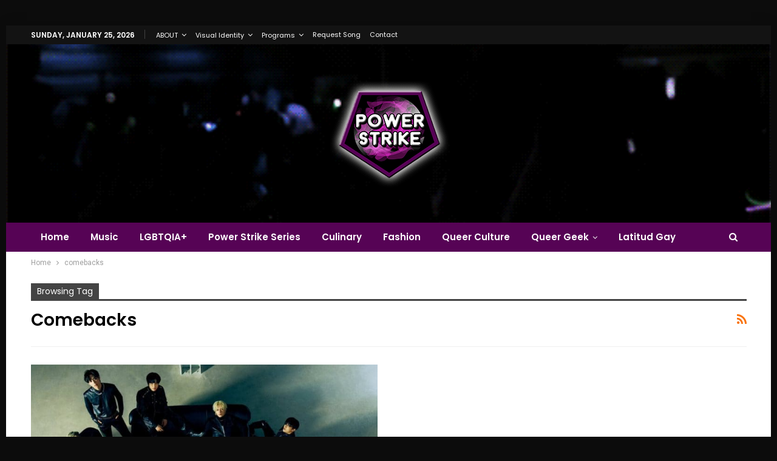

--- FILE ---
content_type: application/javascript; charset=utf-8
request_url: https://fundingchoicesmessages.google.com/f/AGSKWxUWKsFowWSQjpSay_OAdGtI8gZKswuwtxcFEtmx5Xsqrh0MXjBGTU-SfxgZ7R9wcIH8YX8w6_bHRwy_xl5JXaBZy09O3ay0ePaLck_iFAX4OPA8EnpTQjp1ZeSKQ8p41S1nWVIEbqXWy_vBRFM0yi0LR-wS0H69GXElno0v0XOSj4a4DwvVZWNr-w==/_/adframe_/advertlayer./ad-position-/adengine_/ad.mason?
body_size: -1288
content:
window['22fab2a4-266d-4aab-998b-4500b2d739a8'] = true;